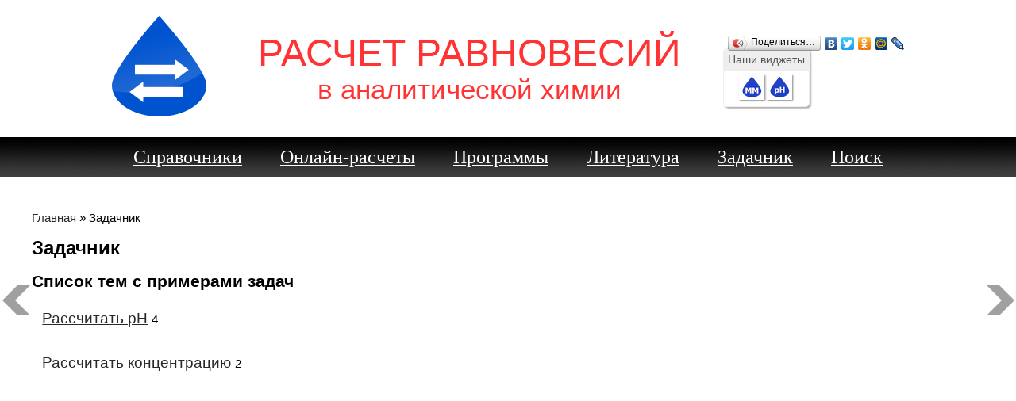

--- FILE ---
content_type: text/html; charset=UTF-8
request_url: https://chemequ.ru/taskbook/
body_size: 3130
content:
<!DOCTYPE html>
<html lang="ru">
<head>
<title>Задачник</title>
<link href="/css/main.css" rel="stylesheet" type="text/css">
<meta http-equiv="Content-Type" content="text/html; charset=utf-8">
<meta name="viewport" content="width=device-width, initial-scale=1">
<meta name="Description" content="Преведены типовые задачи на расчет равновесных концентраций, pH раствора, констант равновесий, условий выпадения в осадок, соотношения буферных смесей и проч.">
<link rel="shortcut icon" href="/favicon.ico" type="image/x-icon">
<link type="text/css" rel="stylesheet" href="/css/taskbook.css">
<link rel="prev" href="/%D0%BB%D0%B8%D1%82%D0%B5%D1%80%D0%B0%D1%82%D1%83%D1%80%D0%B0/" title="Литература по расчетам химических равновесий">
<link rel="next" href="/contacts/" title="Контакты">
</head>

<body>
<div class="top_tbl">
<table border="0" cellspacing="0">
  <tr>
    <td><a href="/"><img src="/imgs/logo.png" width="136" height="142" alt="Расчет равновесий в аналитической химии"></a></td>
    <th><b>Расчет равновесий</b><br>в аналитической химии</th>
    <td><!-- noindex --><script type="text/javascript" src="//yandex.st/share/share.js"
charset="utf-8"></script>
<div class="yashare-auto-init" data-yashareL10n="ru"
 data-yashareType="button" data-yashareQuickServices="yaru,vkontakte,facebook,twitter,odnoklassniki,moimir,lj"></div><!-- /noindex -->
<div id="widgetPanel"></div></td>
  </tr>
</table>
</div>
<div class="topmenu"><table class="menu">
<tr>
<td><a href="/%D1%81%D0%BF%D1%80%D0%B0%D0%B2%D0%BE%D1%87%D0%BD%D0%B8%D0%BA%D0%B8/">Справочники</a><div><ul><li><a href="/%D1%81%D0%BF%D1%80%D0%B0%D0%B2%D0%BE%D1%87%D0%BD%D0%B8%D0%BA%D0%B8/%D0%BF%D1%80%D0%BE%D0%B8%D0%B7%D0%B2%D0%B5%D0%B4%D0%B5%D0%BD%D0%B8%D1%8F_%D1%80%D0%B0%D1%81%D1%82%D0%B2%D0%BE%D1%80%D0%B8%D0%BC%D0%BE%D1%81%D1%82%D0%B8/">Произведения растворимости</a></li><li><a href="/%D1%81%D0%BF%D1%80%D0%B0%D0%B2%D0%BE%D1%87%D0%BD%D0%B8%D0%BA%D0%B8/%D0%BA%D0%BE%D0%BD%D1%81%D1%82%D0%B0%D0%BD%D1%82%D1%8B_%D0%B4%D0%B8%D1%81%D1%81%D0%BE%D1%86%D0%B8%D0%B0%D1%86%D0%B8%D0%B8_%D0%BA%D0%B8%D1%81%D0%BB%D0%BE%D1%82/">Константы диссоциации кислот</a></li><li class="long"><a href="/%D1%81%D0%BF%D1%80%D0%B0%D0%B2%D0%BE%D1%87%D0%BD%D0%B8%D0%BA%D0%B8/%D0%BA%D0%BE%D0%BD%D1%81%D1%82%D0%B0%D0%BD%D1%82%D1%8B_%D0%B4%D0%B8%D1%81%D1%81%D0%BE%D1%86%D0%B8%D0%B0%D1%86%D0%B8%D0%B8_%D0%BE%D1%81%D0%BD%D0%BE%D0%B2%D0%B0%D0%BD%D0%B8%D0%B9/">Константы диссоциации оснований</a></li><li class="long"><a href="/%D1%81%D0%BF%D1%80%D0%B0%D0%B2%D0%BE%D1%87%D0%BD%D0%B8%D0%BA%D0%B8/%D0%BA%D0%BE%D0%BD%D1%81%D1%82%D0%B0%D0%BD%D1%82%D1%8B_%D0%BA%D0%BE%D0%BC%D0%BF%D0%BB%D0%B5%D0%BA%D1%81%D0%BE%D0%BE%D0%B1%D1%80%D0%B0%D0%B7%D0%BE%D0%B2%D0%B0%D0%BD%D0%B8%D1%8F/">Константы комплексообразования металлов</a></li><li><a href="/%D1%81%D0%BF%D1%80%D0%B0%D0%B2%D0%BE%D1%87%D0%BD%D0%B8%D0%BA%D0%B8/%D0%BA%D0%B8%D1%81%D0%BB%D0%BE%D1%82%D0%BD%D0%BE-%D0%BE%D1%81%D0%BD%D0%BE%D0%B2%D0%BD%D1%8B%D0%B5_%D0%B8%D0%BD%D0%B4%D0%B8%D0%BA%D0%B0%D1%82%D0%BE%D1%80%D1%8B/">Кислотно-основные индикаторы</a></li></div></ul></td><td class="delim"></td>
<td><a href="/online-progs/">Онлайн-расчеты</a><div><ul><li><a href="/online-progs/%D0%97%D0%94%D0%9C_%D0%B8%D0%BE%D0%BD%D0%BD%D0%B0%D1%8F_%D1%81%D0%B8%D0%BB%D0%B0/">ЗДМ, ионная сила раствора</a></li><li><a href="/online-progs/%D0%BA%D1%80%D0%B8%D0%B2%D1%8B%D0%B5_%D1%82%D0%B8%D1%82%D1%80%D0%BE%D0%B2%D0%B0%D0%BD%D0%B8%D1%8F/">Расчет кривых титрования</a></li><li><a href="/online-progs/%D0%B4%D0%B8%D0%B0%D0%B3%D1%80%D0%B0%D0%BC%D0%BC%D1%8B_%D1%80%D0%B0%D1%81%D0%BF%D1%80%D0%B5%D0%B4%D0%B5%D0%BB%D0%B5%D0%BD%D0%B8%D1%8F/">Расчет диаграмм распределения</a></li><li class="long"><a href="/online-progs/rrsu-online/">RRSU-online - расчет равновесного состава</a></li><li><a href="/online-progs/%D0%BE%D0%BF%D1%80%D0%B5%D0%B4%D0%B5%D0%BB%D0%B5%D0%BD%D0%B8%D0%B5%20%D1%81%D0%BE%D1%81%D1%82%D0%B0%D0%B2%D0%B0/">Определение состава</a></li></div></ul></td><td class="delim"></td>
<td><a href="/programs/">Программы</a><div><ul><li><a href="/programs/direct_task/">Прямая задача равновесия</a></li><li><a href="/programs/reverse_task/">Обратная задача равновесия</a></li><li><a href="/programs/misc/">Вспомогательные программы</a></li></div></ul></td><td class="delim"></td>
<td><a href="/%D0%BB%D0%B8%D1%82%D0%B5%D1%80%D0%B0%D1%82%D1%83%D1%80%D0%B0/">Литература</a></td><td class="delim"></td>
<td><a href="/taskbook/">Задачник</a></td><td class="delim"></td>
<td><a href="/search/">Поиск</a></td></tr>
</table>
</div>
<div class="cont">
<div class="cont2">
<p class="path"><a href="/">Главная</a> &raquo; Задачник</p>
<h1>Задачник</h1>
<div class="task_tag_title">Список тем с примерами задач</div>
<ul class="task_tag_list">
<li><a href="/taskbook/%D0%A0%D0%B0%D1%81%D1%81%D1%87%D0%B8%D1%82%D0%B0%D1%82%D1%8C%20pH/">Рассчитать pH</a> <span>4</span></li><li><a href="/taskbook/%D0%A0%D0%B0%D1%81%D1%81%D1%87%D0%B8%D1%82%D0%B0%D1%82%D1%8C%20%D0%BA%D0%BE%D0%BD%D1%86%D0%B5%D0%BD%D1%82%D1%80%D0%B0%D1%86%D0%B8%D1%8E/">Рассчитать концентрацию</a> <span>2</span></li></ul><!-- noindex -->
<div class="adsense">
<!-- ChemEqu.RU -->
<ins class="adsbygoogle" style="display:inline-block;width:980px;height:120px" data-ad-client="ca-pub-7555019716344990" data-ad-slot="3404713127"></ins>
<script>(adsbygoogle = window.adsbygoogle || []).push({});</script>
</div>
<!-- /noindex -->
</div>
</div>
<div class="footer"><table border="0" cellspacing="0">
  <tr>
    <td>&copy; 2026, ChemEqu.ru</td>
    <td class="bottommenu"><!-- noindex --><a href="https://vk.com/chemequ" target="_blank">ВКонтакте</a><!-- /noindex --><a href="/contacts/">контакты</a> <a href="/sitemap/">карта сайта</a></td>
  </tr>
</table>

</div>

<!-- noindex -->
<script src="/jss/jquery-2.0.2.min.js"></script>
<script src="/js/main.js"></script>
<script async src="https://pagead2.googlesyndication.com/pagead/js/adsbygoogle.js"></script>
<!-- Yandex.Metrika counter -->
<script type="text/javascript" >
    (function (d, w, c) {
        (w[c] = w[c] || []).push(function() {
            try {
                w.yaCounter24162199 = new Ya.Metrika({
                    id:24162199,
                    clickmap:true,
                    trackLinks:true,
                    accurateTrackBounce:true
                });
            } catch(e) { }
        });

        var n = d.getElementsByTagName("script")[0],
            s = d.createElement("script"),
            f = function () { n.parentNode.insertBefore(s, n); };
        s.type = "text/javascript";
        s.async = true;
        s.src = "https://mc.yandex.ru/metrika/watch.js";

        if (w.opera == "[object Opera]") {
            d.addEventListener("DOMContentLoaded", f, false);
        } else { f(); }
    })(document, window, "yandex_metrika_callbacks");
</script>
<noscript><div><img src="https://mc.yandex.ru/watch/24162199" style="position:absolute; left:-9999px;" alt="" /></div></noscript>
<!-- /Yandex.Metrika counter -->

<script>
  (function(i,s,o,g,r,a,m){i['GoogleAnalyticsObject']=r;i[r]=i[r]||function(){
  (i[r].q=i[r].q||[]).push(arguments)},i[r].l=1*new Date();a=s.createElement(o),
  m=s.getElementsByTagName(o)[0];a.async=1;a.src=g;m.parentNode.insertBefore(a,m)
  })(window,document,'script','//www.google-analytics.com/analytics.js','ga');

  ga('create', 'UA-50691637-1', 'chemequ.ru');
  ga('send', 'pageview');

</script><!-- /noindex -->
</body>
</html>

--- FILE ---
content_type: text/html; charset=utf-8
request_url: https://www.google.com/recaptcha/api2/aframe
body_size: 269
content:
<!DOCTYPE HTML><html><head><meta http-equiv="content-type" content="text/html; charset=UTF-8"></head><body><script nonce="xBKMnu1jU9tHIzN3E_khzw">/** Anti-fraud and anti-abuse applications only. See google.com/recaptcha */ try{var clients={'sodar':'https://pagead2.googlesyndication.com/pagead/sodar?'};window.addEventListener("message",function(a){try{if(a.source===window.parent){var b=JSON.parse(a.data);var c=clients[b['id']];if(c){var d=document.createElement('img');d.src=c+b['params']+'&rc='+(localStorage.getItem("rc::a")?sessionStorage.getItem("rc::b"):"");window.document.body.appendChild(d);sessionStorage.setItem("rc::e",parseInt(sessionStorage.getItem("rc::e")||0)+1);localStorage.setItem("rc::h",'1769904891306');}}}catch(b){}});window.parent.postMessage("_grecaptcha_ready", "*");}catch(b){}</script></body></html>

--- FILE ---
content_type: text/css
request_url: https://chemequ.ru/css/taskbook.css
body_size: 941
content:
.task_tag_title {
	font-size:110%;
	font-weight:bold;
	margin:5pt 0;
}
.task_tag_list {
	list-style:none;
	padding:0;
	margin:0 0 50pt 0;
	
}
.task_tag_list li {
	padding:13pt 10pt;
}
.task_tag_list li:hover {
	background:#eee;
}
.task_tag_list li a {
}
.task_tag_list li span {
	font-size:80%;
}

.task_list {
}
.task_list .task_item {
	padding:5pt 10pt;
	border-bottom:1px solid #ccc;
}
.task_list .task_item:nth-child(odd) {
	background:#eee;
}
.task_list .task_item:last-child {
	margin-bottom:30pt;
}

.task_list .task_item .task_item_more {
	text-align:left;
	padding-left:50pt;
	margin-bottom:5pt;
}
.task_list .task_item .task_item_more a {
}

.task_item_tags {
	list-style:none;
	margin:5pt 0 5pt 20pt;
}
.task_item_tags li {
	display:inline-block;
	margin: 0 0 5pt 5pt;
	background:#eee;
	border:1px solid #ccc;
	border-radius:3pt;
	padding:2pt 5pt;
}
.task_item_tags a {
	font-size:80%;
	white-space:nowrap;
}

.task_item_condition_title {
	font-weight:bold;
}
.task_item_condition {
	border-left:1px solid #555;
	padding: 1pt 5pt 1pt 15pt;
	background:#eee;
	margin:5pt 0;
}
.task_item_answer_title {
	font-weight:bold;
}
.task_item_answer {
	border-left:1px solid #555;
	padding: 1pt 5pt 1pt 15pt;
	background:#eee;
	margin:5pt 0;
}
#task {
}
.task_item_answer.hidden {
	display:none;
}

.task_item_like {
	margin:5px 0;
	text-align:center;
}
.task_item_like a {
	display:inline-block;
	margin: 0 0 5pt 5pt;
	background:#ccc;
	border:1px solid #555;
	border-radius:3pt;
	padding:2pt 5pt;
	color:#000;
	text-decoration:none;
}
.task_item_like a span {
	display:inline-block;
	width:16px;
	height:16px;
	background:url([data-uri]) 0 0 no-repeat;
}


--- FILE ---
content_type: application/javascript
request_url: https://chemequ.ru/js/main.js
body_size: 10040
content:
var widgetCompleteControl = {};

/*!
	stat.js for jeternel-s.ru | homepictures.ru | 2017
*/ 
var Stat = (function() {
	 function _c(d) {
		if(console) console.log(d);
	}
	function _cbReachGoal (){
		_c('Запрос '+yaCounter+'.reachGoal('+this.goal+',' + JSON.stringify(this.params) + ') в Метрику успешно отправлен');
	}
	function initMetrika() {
		if(typeof yaCounter != 'undefined' && window[yaCounter]) return;
		// поиск счетчика Метрики на странице
		if(typeof Ya != 'undefined') {
			var cntrs = Ya.Metrika.counters();
			if(typeof cntrs[0] != 'undefined') {
				yaCounter = 'yaCounter'+cntrs[0].id;
				if(window[yaCounter]) return;
			}
		}
		yaCounter = false;
	}
	return {
		send: function($o) {
			var i, v, goal, t, j, e, gs;
			gs = ['goal-common', 'goal'];
			for(j = 0; j < gs.length; j++) {
				goal = $o.data(gs[j]);
				if(!goal) continue;
				goal = goal.split(';');
				for(i in goal) {
					v = $.trim(goal[i]);
					if(v != '') Stat.reachGoal(v);
				}
			}
			gs = ['ga-common', 'ga'];
			for(j = 0; j < gs.length; j++) {
				goal = $o.data(gs[j]);
				if(!goal) continue;
				goal = goal.split(';');
				for(i in goal) {
					v = $.trim(goal[i]);
					if(v != '') Stat.ga.apply(Stat, v.split(','));
				}
			}
			goal = $o.data('fbq');
			if(goal) {
				goal = goal.split(';');
				for(i in goal) {
					v = $.trim(goal[i]);
					if(v != '') Stat.fbq.apply(Stat, v.split(','));
				}
			}
			goal = $o.data('roistat');
			if(goal) {
				goal = goal.split(';');
				for(i in goal) {
					v = $.trim(goal[i]);
					if(v != '') Stat.roistat(v);
				}
			}
			gs = ['datalayer-common', 'datalayer'];
			for(j = 0; j < gs.length; j++) {
				goal = $o.data(gs[j]);
				if(!goal) continue;
				goal = goal.split(';');
				e = {};
				for(i in goal) {
					v = $.trim(goal[i]);
					if(v == '') continue;
					t = v.split(':');
					e[t[0]] = t.length > 1 ? t[1] : '';
				}
				Stat.dataLayer(e);
			}
		},
		ga : function(eventCategory, eventAction, eventLabel, eventValue) {
			var pars = {hitType: 'event'};
			pars.hitCallback = function () {
				_c("Запрос ga('send', '" + JSON.stringify(pars) + "')  успешно отправлен");
			}
			if(eventCategory) pars.eventCategory = eventCategory;
			if(eventAction) pars.eventAction = eventAction;
			if(eventLabel) pars.eventLabel = eventLabel	;
			if(eventValue) pars.eventValue = eventValue;
			if(typeof ga != 'undefined') {
				_c("Отправляем запрос ga('send', '" + JSON.stringify(pars) + "')");
				ga('send', pars);
			}
			else {
				_c("Запрос ga('send', '" + JSON.stringify(pars) + "') не отправлен. Аналитика не найдена на сайте");
			}
		},
		ga2 : function(eventCategory, eventAction, eventLabel, eventValue) {
			var pars = {}, _l;
			if(!eventCategory) eventCategory = '';
			if(!eventAction) eventAction = '';
			if(!eventLabel) eventLabel = '';
			if(!eventValue) eventValue = 1;
			pars.hitCallback = function () {
				_c("Запрос ga("+ _l + ") успешно отправлен");
			};
			_l = "'send', 'event', '" + eventCategory + "', '"+ eventAction + "', '"+ eventLabel + "', '"+ eventValue + "'";
			if(typeof ga != 'undefined') {
				_c("Отправляем запрос ga("+ _l + ")");
				ga('send', 'event', eventCategory, eventAction, eventLabel, eventValue, pars);
			}
			else {
				_c("Запрос ga("+ _l + ") не отправлен. Аналитика не найдена на сайте");
			}
		},
		fbq : function(track, Lead) {
			if(typeof fbq == 'function') fbq(track, Lead);//Facebook Pixel
			else _c("Запрос fbq("+ track+", "+Lead + ") не отправлен. Facebook Pixel не найден на сайте");
		},
		reachGoal : function(goal, params) {
			initMetrika();
			if(!params) params = {};
			if(yaCounter !== false) {
				_c('Отправляем запрос '+yaCounter+'.reachGoal('+goal+',' + JSON.stringify(params) +') в Метрику');
				window[yaCounter].reachGoal(goal, params, _cbReachGoal, {goal:goal, params:params});
			}
			else {
				_c('Запрос reachGoal('+goal+',' + JSON.stringify(params) +') не отправлен. Метрика не найдена на сайте');
			}
		},
		roistat: function(goal) {
			if(typeof roistat != 'undefined')
				roistat.event.send(goal);
		},
		dataLayer: function(e) {
			if(typeof dataLayer != 'undefined') {
				dataLayer.push(e);
				_c("Запрос dataLayer.push("+ JSON.stringify(e) + ") отправлен");
			}
			else _c("Запрос dataLayer.push("+ JSON.stringify(e) + ") не отправлен. dataLayer не найден на сайте");
		}		
	}
})();

if(typeof $ != 'undefined'){
	$(document).ready(function(){
		$('link').each(function(){
			if(typeof this.rel != 'undefined'){
				if(this.rel == 'prev' || this.rel == 'next') {
					$(document.body).append('<a href="'+this.href+'" class="page_prev_next '+this.rel+'" title="'+this.title+'"></a>');
				}
			}
		})
		$('a.download').click(function(){
			if(typeof yaCounter24162199 != 'undefined')
				yaCounter24162199.reachGoal('DOWNLOAD', {link:this.href});
		})
		if(typeof document.forms['feedback_form'] != 'undefined'){
			$(document.forms['feedback_form']).submit(function(){
				if($.trim(this.fb_name.value) == ''){
					alert(fbGetRes('Надо ввести ваше имя'));
					this.fb_name.focus();
					return false;
				}
				if($.trim(this.fb_email.value) == ''){
					alert(fbGetRes('Надо ввести ваш email'));
					this.fb_email.focus();
					return false;
				}
				if(!fbIsValidEmailAddress(this.fb_email.value)){
					alert(fbGetRes('Email введен неправильно'));
					this.fb_email.focus();
					return false;
				}
				if($.trim(this.fb_message.value) == ''){
					alert(fbGetRes('Надо ввести сообщение'));
					this.fb_message.focus();
					return false;
				}
				if($.trim(this.fb_num.value) == ''){
					alert(fbGetRes('Надо ввести графический код'));
					this.fb_num.focus();
					return false;
				}
				if(this.fb_num.value.match(/^\d{4}$/) === null){
					alert(fbGetRes('Графический код должен состоять из 4 цифр'));
					this.fb_num.focus();
					return false;
				}
				var post = $(this).serialize();
				post += '&ajax=feedback-sendletter';
	//			alert(post);
				this['submit'].disabled = true;
				$.ajax(window.location.href, {
					type : 'POST',
					data : post,
					success : function(data, textStatus, jqXHR){
						if(data == 'OK'){
							$('#feedback_form').html('<p align="center">'+fbGetRes('Сообщение отправлено администрации сайта')+'</p>');
							return;
						}
						var f = $('#feedback_form').get(0);
						f['submit'].disabled = false;
						alert(data);
					},
					error : function(data, textStatus, jqXHR){ alert(textStatus); }
				});
				return false;
			});
			$.ajax(window.location.href, {
				type : 'POST',
				data : 'ajax=feedback-getgraphcode',
				success : function(resonse, textStatus, jqXHR){
					try{
						eval('Data = '+resonse);
					}
					catch(e){
						$('#fb_graphcode').replaceWith('Невозможно получить графический код')
						return;
					}
					if(typeof Data.rid == 'undefined') {
						$('#fb_graphcode').replaceWith('Невозможно получить графический код')
						return;
					}
					$('#fb_graphcode').attr({
						src  : '/scripts/rn.php?rid='+Data.rid,
						width : 101,
						height: 37
					});
					document.forms['feedback_form'].fb_rid.value = Data.rid;
				},
				error : function(data, textStatus, jqXHR){ alert(textStatus); }
			});
		}
		var o = $('#widgetPanel');
		if(o.length > 0){
			o.append('<h3>Наши виджеты</h3>');
			o.append('<span data-widget="brutto" data-object="BruttoWidget" title="Расчет молекулярной массы по брутто формуле"></span>');
			o.append('<span data-widget="calc_ph" data-object="CalcPHWidget" title="Расчет pH в растворах кислот и оснований"></span>');
			$('#widgetPanel span').click(function(){
				var wname = $(this).data('object');
				eval('var b = typeof '+wname+' == "object"');
				if(b){
					eval(wname+'.show()');
					return;
				}
				var basename = $(this).data('widget');
				$('head').append('<script type="text/javascript" src="/js/'+basename+'.js"></script>');
				widgetCompleteControl[wname] = 0;
				setTimeout(function() { doWidget(wname); }, 200);
			})
		}
		$(window).on('load', function () {
			$('.page_img_bond, #page_img_bond').each(function() {
				var $as = $('a', $(this));
				if($as.length == 0) return;
				var w = 0, h = 0;
				$as.each(function(){
					var $this = $(this), _w = $this.outerWidth(), _h = $this.outerHeight();
					if(w < _w) w = _w;
					if(h < _h) h = _h;
				});
				$as.css({width:w, height:h, 'line-height':h+'px'});
			});
		})
	});
}

function doWidget(wname){
	eval('var b = typeof '+wname+' == "object"');
	if(b){
		eval(wname+'.show()');
		switch(wname) {
		case 'BruttoWidget':
			Stat.reachGoal('solve_mm');
			break;
		case 'CalcPHWidget':
			Stat.reachGoal('solve_ph');
			break;
		}
		return;
	}
	if(widgetCompleteControl[wname] > 15) { alert('Required '+wname); return;}
	widgetCompleteControl[wname]++;
	setTimeout(function() { doWidget(wname); }, 200);
	
}
function fbIsValidEmailAddress(emailAddress) {
	return emailAddress.match(/^[a-z][-\._a-z\d]*@(?:[a-z\d][-_a-z\d]*\.)+[a-z]{2,6}$/i) !== null;
}

function fbGetRes(str){
	if(typeof fbRESS == 'undefined' || typeof fbRESS[str] == 'undefined') return str;
	return fbRESS[str];
}


